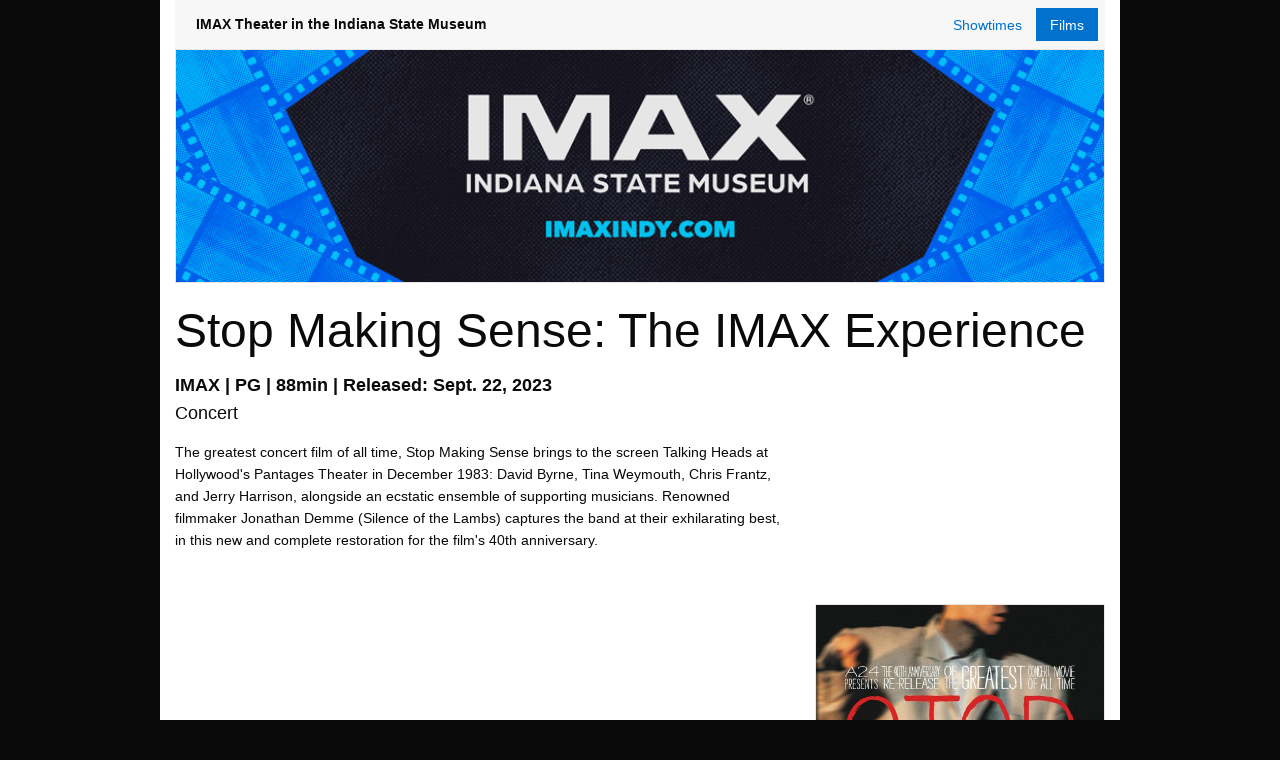

--- FILE ---
content_type: text/plain
request_url: https://www.google-analytics.com/j/collect?v=1&_v=j102&a=1252768680&t=pageview&_s=1&dl=https%3A%2F%2Fwww.tickmarq.com%2Fsites%2Findyimax%2Ffilms%2FST00000930&ul=en-us%40posix&dt=Stop%20Making%20Sense%3A%20The%20IMAX%20Experience%20%7C%20IMAX%20Theater%20in%20the%20Indiana%20State%20Museum&sr=1280x720&vp=1280x720&_u=IEBAAEABAAAAACAAI~&jid=500763110&gjid=752011255&cid=847773756.1769911715&tid=UA-91669450-3&_gid=742317471.1769911715&_r=1&_slc=1&z=1540611957
body_size: -450
content:
2,cG-VWF25M1N58